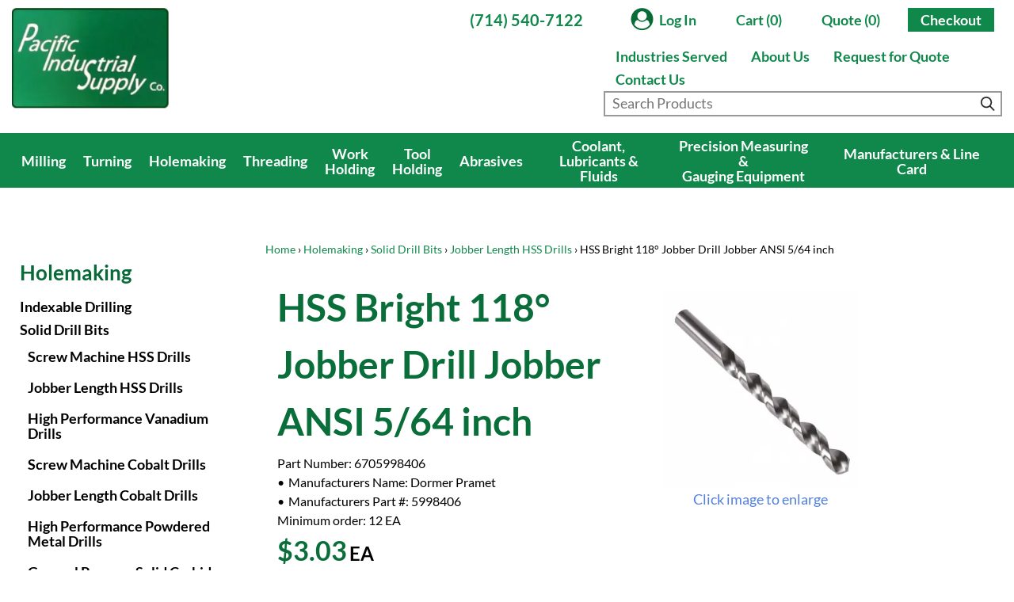

--- FILE ---
content_type: text/html; charset=UTF-8
request_url: https://www.pacificindustrialsupply.com/includes/ajax/ajax.menu.php
body_size: 2908
content:
<nav id="responsive_nav" class="menu">
	<div class="nav responsive-nav">
<ul id="responsive-nav" class="nav_0">
<li class="nav_0 not-selected depth_0 first no-children"><a class="nav_0 not-selected depth_0 first no-children" href="https://www.pacificindustrialsupply.com/" >Home</a>    </li>
<li class="nav_0 not-selected depth_0 has-children"><a class="nav_0 not-selected depth_0 has-children" href="account.php" >My Account</a>  <ul class="nav_1">
<li class="nav_1 not-selected depth_1 first no-children"><a class="nav_1 not-selected depth_1 first no-children" href="https://www.pacificindustrialsupply.com/account.php" >My Account</a>    </li>
<li class="nav_1 not-selected depth_1 no-children"><a class="nav_1 not-selected depth_1 no-children" href="https://www.pacificindustrialsupply.com/shopping_cart.php" >Cart (0)</a>    </li>
<li class="nav_1 not-selected depth_1 no-children"><a class="nav_1 not-selected depth_1 no-children" href="https://www.pacificindustrialsupply.com/rfq_cart.php" >Quote (0)</a>    </li>
<li class="nav_1 not-selected depth_1 no-children"><a class="nav_1 not-selected depth_1 no-children" href="https://www.pacificindustrialsupply.com/checkout_address.php" >Checkout</a>    </li>
  </ul>
    </li>
<li class="nav_0 not-selected depth_0 has-children"><a class="nav_0 not-selected depth_0 has-children" href="https://www.pacificindustrialsupply.com/milling" >Milling</a>  <ul class="nav_1">
<li class="nav_1 not-selected depth_1 first has-children"><a class="nav_1 not-selected depth_1 first has-children" href="https://www.pacificindustrialsupply.com/milling/indexable" >Indexable Milling</a>  <ul class="nav_2">
<li class="nav_2 not-selected depth_2 first no-children"><a class="nav_2 not-selected depth_2 first no-children" href="https://www.pacificindustrialsupply.com/milling/indexable/face-milling-tools" >Indexable Face Milling Tools</a>    </li>
<li class="nav_2 not-selected depth_2 no-children"><a class="nav_2 not-selected depth_2 no-children" href="https://www.pacificindustrialsupply.com/milling/indexable/shoulder-milling-tools" >Indexable Shoulder Milling Tools</a>    </li>
<li class="nav_2 not-selected depth_2 no-children"><a class="nav_2 not-selected depth_2 no-children" href="https://www.pacificindustrialsupply.com/milling/indexable/profile-milling-tools" >Indexable Profile Milling Tools</a>    </li>
<li class="nav_2 not-selected depth_2 no-children"><a class="nav_2 not-selected depth_2 no-children" href="https://www.pacificindustrialsupply.com/milling/indexable/chamfer-milling-tools" >Indexable Chamfer Milling Tools</a>    </li>
<li class="nav_2 not-selected depth_2 no-children"><a class="nav_2 not-selected depth_2 no-children" href="https://www.pacificindustrialsupply.com/milling/indexable/roughing-tools" >Indexable Roughing Tools</a>    </li>
<li class="nav_2 not-selected depth_2 no-children"><a class="nav_2 not-selected depth_2 no-children" href="https://www.pacificindustrialsupply.com/milling/indexable/inserts" >Indexable Milling Inserts</a>    </li>
<li class="nav_2 not-selected depth_2 no-children"><a class="nav_2 not-selected depth_2 no-children" href="https://www.pacificindustrialsupply.com/milling/indexable/accessories-and-spare-parts" >Indexable Milling Accessories and Spare Parts</a>    </li>
<li class="nav_2 not-selected depth_2 last no-children"><a class="nav_2 not-selected depth_2 last no-children" href="https://www.pacificindustrialsupply.com/milling/indexable/tip-insterts" >Milling Tip Inserts</a>    </li>
  </ul>
    </li>
<li class="nav_1 not-selected depth_1 has-children"><a class="nav_1 not-selected depth_1 has-children" href="https://www.pacificindustrialsupply.com/milling/solid" >Solid Milling</a>  <ul class="nav_2">
<li class="nav_2 not-selected depth_2 first no-children"><a class="nav_2 not-selected depth_2 first no-children" href="https://www.pacificindustrialsupply.com/milling/solid/high-performance-vanadium-end-mills" >High Performance Vanadium End Mills</a>    </li>
<li class="nav_2 not-selected depth_2 no-children"><a class="nav_2 not-selected depth_2 no-children" href="https://www.pacificindustrialsupply.com/milling/solid/cobalt-end-mills" >Cobalt End Mills</a>    </li>
<li class="nav_2 not-selected depth_2 no-children"><a class="nav_2 not-selected depth_2 no-children" href="https://www.pacificindustrialsupply.com/milling/solid/cobalt-roughing-end-mills" >Cobalt Roughing End Mills</a>    </li>
<li class="nav_2 not-selected depth_2 no-children"><a class="nav_2 not-selected depth_2 no-children" href="https://www.pacificindustrialsupply.com/milling/solid/ball-end-cobalt-end-mills" >Ball End Cobalt End Mills</a>    </li>
<li class="nav_2 not-selected depth_2 no-children"><a class="nav_2 not-selected depth_2 no-children" href="https://www.pacificindustrialsupply.com/milling/solid/tapered-cobalt-end-mills" >Tapered Cobalt End Mills</a>    </li>
<li class="nav_2 not-selected depth_2 no-children"><a class="nav_2 not-selected depth_2 no-children" href="https://www.pacificindustrialsupply.com/milling/solid/high-performance-powdered-metal-end-mills" >High Performance Powdered Metal End Mills</a>    </li>
<li class="nav_2 not-selected depth_2 no-children"><a class="nav_2 not-selected depth_2 no-children" href="https://www.pacificindustrialsupply.com/milling/solid/high-performance-ball-end-powdered-metal-end-mills" >High Performance Ball End Powdered Metal End Mills</a>    </li>
<li class="nav_2 not-selected depth_2 no-children"><a class="nav_2 not-selected depth_2 no-children" href="https://www.pacificindustrialsupply.com/milling/solid/general-purpose-solid-carbide-end-mills" >General Purpose Solid Carbide End Mills</a>    </li>
<li class="nav_2 not-selected depth_2 no-children"><a class="nav_2 not-selected depth_2 no-children" href="https://www.pacificindustrialsupply.com/milling/solid/general-purpose-solid-carbide-roughing-end-mills" >General Purpose Solid Carbide Roughing End Mills</a>    </li>
<li class="nav_2 not-selected depth_2 no-children"><a class="nav_2 not-selected depth_2 no-children" href="https://www.pacificindustrialsupply.com/milling/solid/general-purpose-corner-radius-solid-carbide-end-mills" >General Purpose Corner Radius Solid Carbide End Mills</a>    </li>
<li class="nav_2 not-selected depth_2 no-children"><a class="nav_2 not-selected depth_2 no-children" href="https://www.pacificindustrialsupply.com/milling/solid/general-purpose-ball-end-solid-carbide-end-mills" >General Purpose Ball End Solid Carbide End Mills</a>    </li>
<li class="nav_2 not-selected depth_2 no-children"><a class="nav_2 not-selected depth_2 no-children" href="https://www.pacificindustrialsupply.com/milling/solid/high-performance-solid-carbide-end-mills" >High Performance Solid Carbide End Mills</a>    </li>
<li class="nav_2 not-selected depth_2 no-children"><a class="nav_2 not-selected depth_2 no-children" href="https://www.pacificindustrialsupply.com/milling/solid/high-performance-corner-radius-solid-carbide-end-mills" >High Performance Corner Radius Solid Carbide End Mills</a>    </li>
<li class="nav_2 not-selected depth_2 no-children"><a class="nav_2 not-selected depth_2 no-children" href="https://www.pacificindustrialsupply.com/milling/solid/high-performance-ball-end-solid-carbide-end-mills" >High Performance Ball End Solid Carbide End Mills</a>    </li>
<li class="nav_2 not-selected depth_2 no-children"><a class="nav_2 not-selected depth_2 no-children" href="https://www.pacificindustrialsupply.com/milling/solid/high-performance-corner-chamfer-solid-carbide-end-mills" >High Performance Corner Chamfer Solid Carbide End Mills</a>    </li>
<li class="nav_2 not-selected depth_2 no-children"><a class="nav_2 not-selected depth_2 no-children" href="https://www.pacificindustrialsupply.com/milling/solid/high-performance-solid-carbide-roughing-end-mills" >High Performance Solid Carbide Roughing End Mills</a>    </li>
<li class="nav_2 not-selected depth_2 no-children"><a class="nav_2 not-selected depth_2 no-children" href="https://www.pacificindustrialsupply.com/milling/solid/high-performance-cbn-end-mills" >High Performance CBN End Mills</a>    </li>
<li class="nav_2 not-selected depth_2 no-children"><a class="nav_2 not-selected depth_2 no-children" href="https://www.pacificindustrialsupply.com/milling/solid/corner-rounding-end-mills" >Corner Rounding End Mills</a>    </li>
<li class="nav_2 not-selected depth_2 has-children"><a class="nav_2 not-selected depth_2 has-children" href="https://www.pacificindustrialsupply.com/milling/solid/miniature-end-mills" >Miniature End Mills</a>  <ul class="nav_3">
<li class="nav_3 not-selected depth_3 first no-children"><a class="nav_3 not-selected depth_3 first no-children" href="https://www.pacificindustrialsupply.com/milling/solid/miniature-end-mills/ball" >Miniature Ball End Mills</a>    </li>
<li class="nav_3 not-selected depth_3 no-children"><a class="nav_3 not-selected depth_3 no-children" href="https://www.pacificindustrialsupply.com/milling/solid/miniature-end-mills/corner-radius" >Miniature Corner Radius End Mills</a>    </li>
<li class="nav_3 not-selected depth_3 no-children"><a class="nav_3 not-selected depth_3 no-children" href="https://www.pacificindustrialsupply.com/milling/solid/miniature-end-mills/square" >Miniature Square End Mills</a>    </li>
<li class="nav_3 not-selected depth_3 last no-children"><a class="nav_3 not-selected depth_3 last no-children" href="https://www.pacificindustrialsupply.com/milling/solid/miniature-end-mills/tapered" >Miniature Tapered End Mills</a>    </li>
  </ul>
    </li>
<li class="nav_2 not-selected depth_2 no-children"><a class="nav_2 not-selected depth_2 no-children" href="https://www.pacificindustrialsupply.com/milling/solid/routers" >Routers</a>    </li>
<li class="nav_2 not-selected depth_2 last no-children"><a class="nav_2 not-selected depth_2 last no-children" href="https://www.pacificindustrialsupply.com/milling/solid/composite-routers" >Composite Routers</a>    </li>
  </ul>
    </li>
<li class="nav_1 not-selected depth_1 last has-children"><a class="nav_1 not-selected depth_1 last has-children" href="https://www.pacificindustrialsupply.com/milling/specialty-profiles" >Specialty Profiles</a>  <ul class="nav_2">
<li class="nav_2 not-selected depth_2 first no-children"><a class="nav_2 not-selected depth_2 first no-children" href="https://www.pacificindustrialsupply.com/milling/specialty-profiles/double-angle-shank-cutters" >Double Angle Shank Cutters</a>    </li>
<li class="nav_2 not-selected depth_2 no-children"><a class="nav_2 not-selected depth_2 no-children" href="https://www.pacificindustrialsupply.com/milling/specialty-profiles/dovetail-cutters" >Dovetail Cutters</a>    </li>
<li class="nav_2 not-selected depth_2 no-children"><a class="nav_2 not-selected depth_2 no-children" href="https://www.pacificindustrialsupply.com/milling/specialty-profiles/drill-mills" >Drill Mills</a>    </li>
<li class="nav_2 not-selected depth_2 no-children"><a class="nav_2 not-selected depth_2 no-children" href="https://www.pacificindustrialsupply.com/milling/specialty-profiles/engraving-cutters" >Engraving Cutters</a>    </li>
<li class="nav_2 not-selected depth_2 has-children"><a class="nav_2 not-selected depth_2 has-children" href="https://www.pacificindustrialsupply.com/milling/specialty-profiles/solid-carbide-keyseat-cutters" >Solid Carbide Keyseat Cutters</a>  <ul class="nav_3">
<li class="nav_3 not-selected depth_3 first no-children"><a class="nav_3 not-selected depth_3 first no-children" href="https://www.pacificindustrialsupply.com/milling/specialty-profiles/solid-carbide-keyseat-cutters/corner-radius" >Corner Radius Solid Carbide Keyseat Cutters</a>    </li>
<li class="nav_3 not-selected depth_3 no-children"><a class="nav_3 not-selected depth_3 no-children" href="https://www.pacificindustrialsupply.com/milling/specialty-profiles/solid-carbide-keyseat-cutters/corner-radius-staggered-tooth" >Corner Radius Staggered Tooth Solid Carbide Keyseat Cutters</a>    </li>
<li class="nav_3 not-selected depth_3 no-children"><a class="nav_3 not-selected depth_3 no-children" href="https://www.pacificindustrialsupply.com/milling/specialty-profiles/solid-carbide-keyseat-cutters/full-radius" >Full Radius Solid Carbide Keyseat Cutters</a>    </li>
<li class="nav_3 not-selected depth_3 no-children"><a class="nav_3 not-selected depth_3 no-children" href="https://www.pacificindustrialsupply.com/milling/specialty-profiles/solid-carbide-keyseat-cutters/large-diameter-corner-radius" >Large Diameter Corner Radius Solid Carbide Keyseat Cutters</a>    </li>
<li class="nav_3 not-selected depth_3 no-children"><a class="nav_3 not-selected depth_3 no-children" href="https://www.pacificindustrialsupply.com/milling/specialty-profiles/solid-carbide-keyseat-cutters/large-diameter-full-radius" >Large Diameter Full Radius Solid Carbide Keyseat Cutters</a>    </li>
<li class="nav_3 not-selected depth_3 no-children"><a class="nav_3 not-selected depth_3 no-children" href="https://www.pacificindustrialsupply.com/milling/specialty-profiles/solid-carbide-keyseat-cutters/large-diameter-square" >Large Diameter Square Solid Carbide Keyseat Cutters</a>    </li>
<li class="nav_3 not-selected depth_3 no-children"><a class="nav_3 not-selected depth_3 no-children" href="https://www.pacificindustrialsupply.com/milling/specialty-profiles/solid-carbide-keyseat-cutters/retaining-ring" >Retaining Ring Solid Carbide Keyseat Cutters</a>    </li>
<li class="nav_3 not-selected depth_3 no-children"><a class="nav_3 not-selected depth_3 no-children" href="https://www.pacificindustrialsupply.com/milling/specialty-profiles/solid-carbide-keyseat-cutters/square-for-hardened-steels" >Square Solid Carbide Keyseat Cutters for Hardened Steels</a>    </li>
<li class="nav_3 not-selected depth_3 no-children"><a class="nav_3 not-selected depth_3 no-children" href="https://www.pacificindustrialsupply.com/milling/specialty-profiles/solid-carbide-keyseat-cutters/square-for-non-ferrous-materials" >Square Solid Carbide Keyseat Cutters for Non-Ferrous Materials</a>    </li>
<li class="nav_3 not-selected depth_3 no-children"><a class="nav_3 not-selected depth_3 no-children" href="https://www.pacificindustrialsupply.com/milling/specialty-profiles/solid-carbide-keyseat-cutters/square" >Square Solid Carbide Keyseat Cutters</a>    </li>
<li class="nav_3 not-selected depth_3 last no-children"><a class="nav_3 not-selected depth_3 last no-children" href="https://www.pacificindustrialsupply.com/milling/specialty-profiles/solid-carbide-keyseat-cutters/square-staggered-tooth" >Square Staggered Tooth Solid Carbide Keyseat Cutters</a>    </li>
  </ul>
    </li>
<li class="nav_2 not-selected depth_2 no-children"><a class="nav_2 not-selected depth_2 no-children" href="https://www.pacificindustrialsupply.com/milling/specialty-profiles/picatinny-form-cutters" >Picatinny Form Cutters</a>    </li>
<li class="nav_2 not-selected depth_2 no-children"><a class="nav_2 not-selected depth_2 no-children" href="https://www.pacificindustrialsupply.com/milling/specialty-profiles/runner-cutters" >Runner Cutters</a>    </li>
<li class="nav_2 not-selected depth_2 last no-children"><a class="nav_2 not-selected depth_2 last no-children" href="https://www.pacificindustrialsupply.com/milling/specialty-profiles/undercutting-end-mills" >Undercutting End Mills</a>    </li>
  </ul>
    </li>
  </ul>
    </li>
<li class="nav_0 not-selected depth_0 has-children"><a class="nav_0 not-selected depth_0 has-children" href="https://www.pacificindustrialsupply.com/turning" >Turning</a>  <ul class="nav_1">
<li class="nav_1 not-selected depth_1 first has-children"><a class="nav_1 not-selected depth_1 first has-children" href="https://www.pacificindustrialsupply.com/turning/indexable" >Indexable Turning</a>  <ul class="nav_2">
<li class="nav_2 not-selected depth_2 first no-children"><a class="nav_2 not-selected depth_2 first no-children" href="https://www.pacificindustrialsupply.com/turning/indexable/boring-bars" >Indexable Boring Bars</a>    </li>
<li class="nav_2 not-selected depth_2 no-children"><a class="nav_2 not-selected depth_2 no-children" href="https://www.pacificindustrialsupply.com/turning/indexable/part-grooving-tools" >Indexable Parting & Grooving Tools</a>    </li>
<li class="nav_2 not-selected depth_2 no-children"><a class="nav_2 not-selected depth_2 no-children" href="https://www.pacificindustrialsupply.com/turning/indexable/profiling-tools" >Indexable Profiling Tools</a>    </li>
<li class="nav_2 not-selected depth_2 no-children"><a class="nav_2 not-selected depth_2 no-children" href="https://www.pacificindustrialsupply.com/turning/indexable/inserts" >Indexable Turning Inserts</a>    </li>
<li class="nav_2 not-selected depth_2 no-children"><a class="nav_2 not-selected depth_2 no-children" href="https://www.pacificindustrialsupply.com/turning/indexable/boring-tools" >Indexable Boring Tools</a>    </li>
<li class="nav_2 not-selected depth_2 no-children"><a class="nav_2 not-selected depth_2 no-children" href="https://www.pacificindustrialsupply.com/indexable-parting-grooving-inserts" >Indexable Parting & Grooving Inserts</a>    </li>
<li class="nav_2 not-selected depth_2 no-children"><a class="nav_2 not-selected depth_2 no-children" href="https://www.pacificindustrialsupply.com/indexable-thread-turning-tools" >Indexable Thread Turning Tools</a>    </li>
<li class="nav_2 not-selected depth_2 last no-children"><a class="nav_2 not-selected depth_2 last no-children" href="https://www.pacificindustrialsupply.com/indexable-thread-turning-and-profiling-inserts" >Indexable Thread Turning and Profiling Inserts</a>    </li>
  </ul>
    </li>
<li class="nav_1 not-selected depth_1 last has-children"><a class="nav_1 not-selected depth_1 last has-children" href="https://www.pacificindustrialsupply.com/turning/solid" >Solid Turning</a>  <ul class="nav_2">
<li class="nav_2 not-selected depth_2 first no-children"><a class="nav_2 not-selected depth_2 first no-children" href="https://www.pacificindustrialsupply.com/turning/solid/carbide-boring-bars" >Solid Carbide Boring Bars</a>    </li>
  </ul>
    </li>
  </ul>
    </li>
<li class="nav_0 not-selected depth_0 has-children"><a class="nav_0 not-selected depth_0 has-children" href="https://www.pacificindustrialsupply.com/holemaking" >Holemaking</a>  <ul class="nav_1">
<li class="nav_1 not-selected depth_1 first has-children"><a class="nav_1 not-selected depth_1 first has-children" href="https://www.pacificindustrialsupply.com/holemaking/drilling" >Indexable Drilling</a>  <ul class="nav_2">
<li class="nav_2 not-selected depth_2 first no-children"><a class="nav_2 not-selected depth_2 first no-children" href="https://www.pacificindustrialsupply.com/holemaking/drilling/drill-bodies" >Indexable Drill Bodies</a>    </li>
<li class="nav_2 not-selected depth_2 no-children"><a class="nav_2 not-selected depth_2 no-children" href="https://www.pacificindustrialsupply.com/holemaking/drilling/drill-inserts" >Indexable Drill Inserts</a>    </li>
<li class="nav_2 not-selected depth_2 no-children"><a class="nav_2 not-selected depth_2 no-children" href="https://www.pacificindustrialsupply.com/holemaking/drilling/exchangeable-heads" >Exchangeable Heads</a>    </li>
<li class="nav_2 not-selected depth_2 last no-children"><a class="nav_2 not-selected depth_2 last no-children" href="https://www.pacificindustrialsupply.com/holemaking/drilling/accessories-and-spare-parts" >Indexable Drilling Accessories and Spare Parts</a>    </li>
  </ul>
    </li>
<li class="nav_1 not-selected depth_1 has-children"><a class="nav_1 not-selected depth_1 has-children" href="https://www.pacificindustrialsupply.com/holemaking/solid-drill-bits" >Solid Drill Bits</a>  <ul class="nav_2">
<li class="nav_2 not-selected depth_2 first no-children"><a class="nav_2 not-selected depth_2 first no-children" href="https://www.pacificindustrialsupply.com/holemaking/solid-drill-bits/screw-machine-hss-drills" >Screw Machine HSS Drills</a>    </li>
<li class="nav_2 not-selected depth_2 no-children"><a class="nav_2 not-selected depth_2 no-children" href="https://www.pacificindustrialsupply.com/holemaking/solid-drill-bits/jobber-length-hss-drills" >Jobber Length HSS Drills</a>    </li>
<li class="nav_2 not-selected depth_2 no-children"><a class="nav_2 not-selected depth_2 no-children" href="https://www.pacificindustrialsupply.com/holemaking/solid-drill-bits/high-performance-vanadium-drills" >High Performance Vanadium Drills</a>    </li>
<li class="nav_2 not-selected depth_2 no-children"><a class="nav_2 not-selected depth_2 no-children" href="https://www.pacificindustrialsupply.com/holemaking/solid-drill-bits/screw-machine-cobalt-drills" >Screw Machine Cobalt Drills</a>    </li>
<li class="nav_2 not-selected depth_2 no-children"><a class="nav_2 not-selected depth_2 no-children" href="https://www.pacificindustrialsupply.com/holemaking/solid-drill-bits/jobber-length-cobalt-drills" >Jobber Length Cobalt Drills</a>    </li>
<li class="nav_2 not-selected depth_2 no-children"><a class="nav_2 not-selected depth_2 no-children" href="https://www.pacificindustrialsupply.com/holemaking/solid-drill-bits/high-performance-powdered-metal-drills" >High Performance Powdered Metal Drills</a>    </li>
<li class="nav_2 not-selected depth_2 no-children"><a class="nav_2 not-selected depth_2 no-children" href="https://www.pacificindustrialsupply.com/holemaking/solid-drill-bits/general-purpose-solid-carbide-drills" >General Purpose Solid Carbide Drills</a>    </li>
<li class="nav_2 not-selected depth_2 no-children"><a class="nav_2 not-selected depth_2 no-children" href="https://www.pacificindustrialsupply.com/holemaking/solid-drill-bits/high-performance-solid-carbide-drills" >High Performance Solid Carbide Drills</a>    </li>
<li class="nav_2 not-selected depth_2 no-children"><a class="nav_2 not-selected depth_2 no-children" href="https://www.pacificindustrialsupply.com/holemaking/solid-drill-bits/carbide-tippered-jobber-length-drills" >Carbide Tippered Jobber Length Drills</a>    </li>
<li class="nav_2 not-selected depth_2 no-children"><a class="nav_2 not-selected depth_2 no-children" href="https://www.pacificindustrialsupply.com/holemaking/solid-drill-bits/core-drills" >Core Drills</a>    </li>
<li class="nav_2 not-selected depth_2 no-children"><a class="nav_2 not-selected depth_2 no-children" href="https://www.pacificindustrialsupply.com/holemaking/solid-drill-bits/extra-length-taper-length-and-aircraft-extension-drills" >Extra Length, Taper Length, and Aircraft Extension Drills</a>    </li>
<li class="nav_2 not-selected depth_2 no-children"><a class="nav_2 not-selected depth_2 no-children" href="https://www.pacificindustrialsupply.com/holemaking/solid-drill-bits/reduced-shank-drills" >Reduced Shank Drills</a>    </li>
<li class="nav_2 not-selected depth_2 no-children"><a class="nav_2 not-selected depth_2 no-children" href="https://www.pacificindustrialsupply.com/holemaking/solid-drill-bits/taper-shank-drills" >Taper Shank Drills</a>    </li>
<li class="nav_2 not-selected depth_2 last no-children"><a class="nav_2 not-selected depth_2 last no-children" href="https://www.pacificindustrialsupply.com/holemaking/solid-drill-bits/miniature-drills" >Miniature Drills</a>    </li>
  </ul>
    </li>
<li class="nav_1 not-selected depth_1 has-children"><a class="nav_1 not-selected depth_1 has-children" href="https://www.pacificindustrialsupply.com/holemaking/reamers" >Reamers</a>  <ul class="nav_2">
<li class="nav_2 not-selected depth_2 first no-children"><a class="nav_2 not-selected depth_2 first no-children" href="https://www.pacificindustrialsupply.com/holemaking/reamers/cobalt" >Cobalt Reamers</a>    </li>
<li class="nav_2 not-selected depth_2 last no-children"><a class="nav_2 not-selected depth_2 last no-children" href="https://www.pacificindustrialsupply.com/holemaking/reamers/solid-carbide" >Solid Carbide Reamers</a>    </li>
  </ul>
    </li>
<li class="nav_1 not-selected depth_1 has-children"><a class="nav_1 not-selected depth_1 has-children" href="https://www.pacificindustrialsupply.com/holemaking/spot-drills" >Spot Drills</a>  <ul class="nav_2">
<li class="nav_2 not-selected depth_2 first no-children"><a class="nav_2 not-selected depth_2 first no-children" href="https://www.pacificindustrialsupply.com/holemaking/spot-drills/hss" >HSS Spot Drills</a>    </li>
<li class="nav_2 not-selected depth_2 last no-children"><a class="nav_2 not-selected depth_2 last no-children" href="https://www.pacificindustrialsupply.com/holemaking/spot-drills/solid-carbide" >Solid Carbide Spot Drills</a>    </li>
  </ul>
    </li>
<li class="nav_1 not-selected depth_1 has-children"><a class="nav_1 not-selected depth_1 has-children" href="https://www.pacificindustrialsupply.com/holemaking/combined-drill-and-countersinks-center-drills" >Combined Drill and Countersinks, Center Drills</a>  <ul class="nav_2">
<li class="nav_2 not-selected depth_2 first no-children"><a class="nav_2 not-selected depth_2 first no-children" href="https://www.pacificindustrialsupply.com/holemaking/combined-drill-and-countersinks-center-drills/hss" >HSS Center Drills</a>    </li>
<li class="nav_2 not-selected depth_2 last no-children"><a class="nav_2 not-selected depth_2 last no-children" href="https://www.pacificindustrialsupply.com/holemaking/combined-drill-and-countersinks-center-drills/solid-carbide" >Solid Carbide Center Drills</a>    </li>
  </ul>
    </li>
<li class="nav_1 not-selected depth_1 last no-children"><a class="nav_1 not-selected depth_1 last no-children" href="https://www.pacificindustrialsupply.com/holemaking/counterbores" >Counterbores</a>    </li>
  </ul>
    </li>
<li class="nav_0 not-selected depth_0 has-children"><a class="nav_0 not-selected depth_0 has-children" href="https://www.pacificindustrialsupply.com/threading" >Threading</a>  <ul class="nav_1">
<li class="nav_1 not-selected depth_1 first has-children"><a class="nav_1 not-selected depth_1 first has-children" href="https://www.pacificindustrialsupply.com/threading/taps" >Taps</a>  <ul class="nav_2">
<li class="nav_2 not-selected depth_2 first no-children"><a class="nav_2 not-selected depth_2 first no-children" href="https://www.pacificindustrialsupply.com/threading/taps/spiral-point" >Spiral Point Taps</a>    </li>
<li class="nav_2 not-selected depth_2 no-children"><a class="nav_2 not-selected depth_2 no-children" href="https://www.pacificindustrialsupply.com/threading/taps/spiral-flute" >Spiral Flute Taps</a>    </li>
<li class="nav_2 not-selected depth_2 no-children"><a class="nav_2 not-selected depth_2 no-children" href="https://www.pacificindustrialsupply.com/threading/taps/straight-flute" >Straight Flute Taps</a>    </li>
<li class="nav_2 not-selected depth_2 no-children"><a class="nav_2 not-selected depth_2 no-children" href="https://www.pacificindustrialsupply.com/threading/taps/screw-thread-insert" >Screw Thread Insert Taps</a>    </li>
<li class="nav_2 not-selected depth_2 no-children"><a class="nav_2 not-selected depth_2 no-children" href="https://www.pacificindustrialsupply.com/threading/taps/pipe" >Pipe Taps</a>    </li>
<li class="nav_2 not-selected depth_2 last no-children"><a class="nav_2 not-selected depth_2 last no-children" href="https://www.pacificindustrialsupply.com/threading/taps/forming" >Forming Taps</a>    </li>
  </ul>
    </li>
<li class="nav_1 not-selected depth_1 last has-children"><a class="nav_1 not-selected depth_1 last has-children" href="https://www.pacificindustrialsupply.com/threading/solid" >Solid Threading</a>  <ul class="nav_2">
<li class="nav_2 not-selected depth_2 first no-children"><a class="nav_2 not-selected depth_2 first no-children" href="https://www.pacificindustrialsupply.com/threading/solid/carbide-thread-milling-cutters" >Solid Carbide Thread Milling Cutters</a>    </li>
  </ul>
    </li>
  </ul>
    </li>
<li class="nav_0 not-selected depth_0 no-children"><a class="nav_0 not-selected depth_0 no-children" href="https://www.pacificindustrialsupply.com/work-holding" >Work<br/> Holding</a>    </li>
<li class="nav_0 not-selected depth_0 has-children"><a class="nav_0 not-selected depth_0 has-children" href="https://www.pacificindustrialsupply.com/tool-holding" >Tool<br/> Holding</a>  <ul class="nav_1">
<li class="nav_1 not-selected depth_1 first has-children"><a class="nav_1 not-selected depth_1 first has-children" href="https://www.pacificindustrialsupply.com/tool-holding/end-mill-holders" >End Mill Holders</a>  <ul class="nav_2">
<li class="nav_2 not-selected depth_2 first no-children"><a class="nav_2 not-selected depth_2 first no-children" href="https://www.pacificindustrialsupply.com/tool-holding/end-mill-holders/cat40" >CAT40 End Mill Holders</a>    </li>
<li class="nav_2 not-selected depth_2 no-children"><a class="nav_2 not-selected depth_2 no-children" href="https://www.pacificindustrialsupply.com/tool-holding/end-mill-holders/cat50" >CAT50 End Mill Holders</a>    </li>
<li class="nav_2 not-selected depth_2 no-children"><a class="nav_2 not-selected depth_2 no-children" href="https://www.pacificindustrialsupply.com/tool-holding/end-mill-holders/bt30" >BT30 End Mill Holders</a>    </li>
<li class="nav_2 not-selected depth_2 no-children"><a class="nav_2 not-selected depth_2 no-children" href="https://www.pacificindustrialsupply.com/tool-holding/end-mill-holders/bt40" >BT40 End Mill Holders</a>    </li>
<li class="nav_2 not-selected depth_2 no-children"><a class="nav_2 not-selected depth_2 no-children" href="https://www.pacificindustrialsupply.com/tool-holding/end-mill-holders/bt50" >BT50 End Mill Holders</a>    </li>
<li class="nav_2 not-selected depth_2 no-children"><a class="nav_2 not-selected depth_2 no-children" href="https://www.pacificindustrialsupply.com/tool-holding/end-mill-holders/hsk" >HSK End Mill Holders</a>    </li>
<li class="nav_2 not-selected depth_2 last no-children"><a class="nav_2 not-selected depth_2 last no-children" href="https://www.pacificindustrialsupply.com/tool-holding/end-mill-holders/capto" >Capto End Mill Holders</a>    </li>
  </ul>
    </li>
<li class="nav_1 not-selected depth_1 has-children"><a class="nav_1 not-selected depth_1 has-children" href="https://www.pacificindustrialsupply.com/tool-holding/face-mill-arbors" >Face Mill Arbors</a>  <ul class="nav_2">
<li class="nav_2 not-selected depth_2 first no-children"><a class="nav_2 not-selected depth_2 first no-children" href="https://www.pacificindustrialsupply.com/tool-holding/face-mill-arbors/cat40" >CAT40 Face Mill Arbors</a>    </li>
<li class="nav_2 not-selected depth_2 no-children"><a class="nav_2 not-selected depth_2 no-children" href="https://www.pacificindustrialsupply.com/tool-holding/face-mill-arbors/cat50" >CAT50 Face Mill Arbors</a>    </li>
<li class="nav_2 not-selected depth_2 no-children"><a class="nav_2 not-selected depth_2 no-children" href="https://www.pacificindustrialsupply.com/tool-holding/face-mill-arbors/bt30" >BT30 Face Mill Arbors</a>    </li>
<li class="nav_2 not-selected depth_2 no-children"><a class="nav_2 not-selected depth_2 no-children" href="https://www.pacificindustrialsupply.com/tool-holding/face-mill-arbors/bt40" >BT40 Face Mill Arbors</a>    </li>
<li class="nav_2 not-selected depth_2 no-children"><a class="nav_2 not-selected depth_2 no-children" href="https://www.pacificindustrialsupply.com/tool-holding/face-mill-arbors/bt50" >BT50 Face Mill Arbors</a>    </li>
<li class="nav_2 not-selected depth_2 no-children"><a class="nav_2 not-selected depth_2 no-children" href="https://www.pacificindustrialsupply.com/tool-holding/face-mill-arbors/hsk" >HSK Face Mill Arbors</a>    </li>
<li class="nav_2 not-selected depth_2 last no-children"><a class="nav_2 not-selected depth_2 last no-children" href="https://www.pacificindustrialsupply.com/tool-holding/face-mill-arbors/r8" >R8 Face Mill Arbors</a>    </li>
  </ul>
    </li>
<li class="nav_1 not-selected depth_1 has-children"><a class="nav_1 not-selected depth_1 has-children" href="https://www.pacificindustrialsupply.com/tool-holding/collet-chucks" >Collet Chucks</a>  <ul class="nav_2">
<li class="nav_2 not-selected depth_2 first no-children"><a class="nav_2 not-selected depth_2 first no-children" href="https://www.pacificindustrialsupply.com/tool-holding/collet-chucks/cat40" >CAT40 Collet Chucks</a>    </li>
<li class="nav_2 not-selected depth_2 no-children"><a class="nav_2 not-selected depth_2 no-children" href="https://www.pacificindustrialsupply.com/tool-holding/collet-chucks/cat50" >CAT50 Collet Chucks</a>    </li>
<li class="nav_2 not-selected depth_2 no-children"><a class="nav_2 not-selected depth_2 no-children" href="https://www.pacificindustrialsupply.com/tool-holding/collet-chucks/bt30" >BT30 Collet Chucks</a>    </li>
<li class="nav_2 not-selected depth_2 no-children"><a class="nav_2 not-selected depth_2 no-children" href="https://www.pacificindustrialsupply.com/tool-holding/collet-chucks/bt35" >BT35 Collet Chucks</a>    </li>
<li class="nav_2 not-selected depth_2 no-children"><a class="nav_2 not-selected depth_2 no-children" href="https://www.pacificindustrialsupply.com/tool-holding/collet-chucks/bt40" >BT40 Collet Chucks</a>    </li>
<li class="nav_2 not-selected depth_2 no-children"><a class="nav_2 not-selected depth_2 no-children" href="https://www.pacificindustrialsupply.com/tool-holding/collet-chucks/bt50" >BT50 Collet Chucks</a>    </li>
<li class="nav_2 not-selected depth_2 no-children"><a class="nav_2 not-selected depth_2 no-children" href="https://www.pacificindustrialsupply.com/tool-holding/collet-chucks/hsk" >HSK Collet Chucks</a>    </li>
<li class="nav_2 not-selected depth_2 no-children"><a class="nav_2 not-selected depth_2 no-children" href="https://www.pacificindustrialsupply.com/tool-holding/collet-chucks/capto" >Capto Collet Chucks</a>    </li>
<li class="nav_2 not-selected depth_2 no-children"><a class="nav_2 not-selected depth_2 no-children" href="https://www.pacificindustrialsupply.com/tool-holding/collet-chucks/iso" >ISO Collet Chucks</a>    </li>
<li class="nav_2 not-selected depth_2 no-children"><a class="nav_2 not-selected depth_2 no-children" href="https://www.pacificindustrialsupply.com/tool-holding/collet-chucks/sk" >SK Collet Chucks</a>    </li>
<li class="nav_2 not-selected depth_2 last no-children"><a class="nav_2 not-selected depth_2 last no-children" href="https://www.pacificindustrialsupply.com/tool-holding/collet-chucks/straight-shank" >Straight Shank Collet Chucks</a>    </li>
  </ul>
    </li>
<li class="nav_1 not-selected depth_1 has-children"><a class="nav_1 not-selected depth_1 has-children" href="https://www.pacificindustrialsupply.com/tool-holding/collets-nuts-and-reduction-sleeves" >Collets, Nuts and Reduction Sleeves</a>  <ul class="nav_2">
<li class="nav_2 not-selected depth_2 first no-children"><a class="nav_2 not-selected depth_2 first no-children" href="https://www.pacificindustrialsupply.com/tool-holding/collets-nuts-and-reduction-sleeves/er-collets" >ER Collets</a>    </li>
<li class="nav_2 not-selected depth_2 no-children"><a class="nav_2 not-selected depth_2 no-children" href="https://www.pacificindustrialsupply.com/tool-holding/collets-nuts-and-reduction-sleeves/tg-collets" >TG Collets</a>    </li>
<li class="nav_2 not-selected depth_2 no-children"><a class="nav_2 not-selected depth_2 no-children" href="https://www.pacificindustrialsupply.com/tool-holding/collets-nuts-and-reduction-sleeves/da-collets" >DA Collets</a>    </li>
<li class="nav_2 not-selected depth_2 no-children"><a class="nav_2 not-selected depth_2 no-children" href="https://www.pacificindustrialsupply.com/tool-holding/collets-nuts-and-reduction-sleeves/tap-collets" >Tap Collets</a>    </li>
<li class="nav_2 not-selected depth_2 no-children"><a class="nav_2 not-selected depth_2 no-children" href="https://www.pacificindustrialsupply.com/tool-holding/collets-nuts-and-reduction-sleeves/collets-nuts" >Collets Nuts</a>    </li>
<li class="nav_2 not-selected depth_2 no-children"><a class="nav_2 not-selected depth_2 no-children" href="https://www.pacificindustrialsupply.com/tool-holding/collets-nuts-and-reduction-sleeves/dna-collets" >DNA Collets</a>    </li>
<li class="nav_2 not-selected depth_2 no-children"><a class="nav_2 not-selected depth_2 no-children" href="https://www.pacificindustrialsupply.com/tool-holding/collets-nuts-and-reduction-sleeves/misc.-collets" >Misc. Collets</a>    </li>
<li class="nav_2 not-selected depth_2 last no-children"><a class="nav_2 not-selected depth_2 last no-children" href="https://www.pacificindustrialsupply.com/tool-holding/collets-nuts-and-reduction-sleeves/reduction-sleeves" >Reduction Sleeves</a>    </li>
  </ul>
    </li>
<li class="nav_1 not-selected depth_1 no-children"><a class="nav_1 not-selected depth_1 no-children" href="https://www.pacificindustrialsupply.com/tool-holding/accessories" >Accessories</a>    </li>
<li class="nav_1 not-selected depth_1 has-children"><a class="nav_1 not-selected depth_1 has-children" href="https://www.pacificindustrialsupply.com/tool-holding/id-threaded" >ID Threaded Tool Holders</a>  <ul class="nav_2">
<li class="nav_2 not-selected depth_2 first no-children"><a class="nav_2 not-selected depth_2 first no-children" href="https://www.pacificindustrialsupply.com/tool-holding/id-threaded/bt-id" >BT ID Threaded Tool Holders</a>    </li>
<li class="nav_2 not-selected depth_2 no-children"><a class="nav_2 not-selected depth_2 no-children" href="https://www.pacificindustrialsupply.com/tool-holding/id-threaded/hsk-id" >HSK ID Threaded Tool Holders</a>    </li>
<li class="nav_2 not-selected depth_2 no-children"><a class="nav_2 not-selected depth_2 no-children" href="https://www.pacificindustrialsupply.com/tool-holding/id-threaded/pxmc-id" >PXMC ID Threaded Tool Holders</a>    </li>
<li class="nav_2 not-selected depth_2 last no-children"><a class="nav_2 not-selected depth_2 last no-children" href="https://www.pacificindustrialsupply.com/tool-holding/id-threaded/straight-shank-id" >Straight Shank ID Threaded Tool Holders</a>    </li>
  </ul>
    </li>
<li class="nav_1 not-selected depth_1 last has-children"><a class="nav_1 not-selected depth_1 last has-children" href="https://www.pacificindustrialsupply.com/tool-holding/shrink-fit" >Shrink-Fit Tool Holders</a>  <ul class="nav_2">
<li class="nav_2 not-selected depth_2 first no-children"><a class="nav_2 not-selected depth_2 first no-children" href="https://www.pacificindustrialsupply.com/tool-holding/shrink-fit/bt" >BT Shrink-Fit Tool Holders</a>    </li>
<li class="nav_2 not-selected depth_2 no-children"><a class="nav_2 not-selected depth_2 no-children" href="https://www.pacificindustrialsupply.com/tool-holding/shrink-fit/cat" >CAT Shrink-Fit Tool Holders</a>    </li>
<li class="nav_2 not-selected depth_2 no-children"><a class="nav_2 not-selected depth_2 no-children" href="https://www.pacificindustrialsupply.com/tool-holding/shrink-fit/capto" >Capto Shrink-Fit Tool Holders</a>    </li>
<li class="nav_2 not-selected depth_2 no-children"><a class="nav_2 not-selected depth_2 no-children" href="https://www.pacificindustrialsupply.com/tool-holding/shrink-fit/hsk" >HSK Shrink-Fit Tool Holders</a>    </li>
<li class="nav_2 not-selected depth_2 no-children"><a class="nav_2 not-selected depth_2 no-children" href="https://www.pacificindustrialsupply.com/tool-holding/shrink-fit/iso" >ISO Shrink-Fit Tool Holders</a>    </li>
<li class="nav_2 not-selected depth_2 last no-children"><a class="nav_2 not-selected depth_2 last no-children" href="https://www.pacificindustrialsupply.com/tool-holding/shrink-fit/extensions" >Shrink-Fit Extensions</a>    </li>
  </ul>
    </li>
  </ul>
    </li>
<li class="nav_0 not-selected depth_0 no-children"><a class="nav_0 not-selected depth_0 no-children" href="https://www.pacificindustrialsupply.com/abrasives" >Abrasives</a>    </li>
<li class="nav_0 not-selected depth_0 no-children"><a class="nav_0 not-selected depth_0 no-children" href="https://www.pacificindustrialsupply.com/coolant-lubricants-and-fluids" >Coolant,<br/> Lubricants & Fluids</a>    </li>
<li class="nav_0 not-selected depth_0 no-children"><a class="nav_0 not-selected depth_0 no-children" href="https://www.pacificindustrialsupply.com/precision-measuring-and-gauging-equipment" >Precision Measuring &<br/> Gauging Equipment</a>    </li>
<li class="nav_0 not-selected depth_0 no-children"><a class="nav_0 not-selected depth_0 no-children" href="https://www.pacificindustrialsupply.com/contact-us" >Contact Us</a>    </li>
<li class="nav_0 not-selected depth_0 no-children"><a class="nav_0 not-selected depth_0 no-children" href="https://www.pacificindustrialsupply.com/request-for-quote" >Request for Quote</a>    </li>
<li class="nav_0 not-selected depth_0 has-children"><a class="nav_0 not-selected depth_0 has-children" href="https://www.pacificindustrialsupply.com/about-us" >About Us</a>  <ul class="nav_1">
<li class="nav_1 not-selected depth_1 first no-children"><a class="nav_1 not-selected depth_1 first no-children" href="https://www.pacificindustrialsupply.com/full-line-industrial-machine-tooling-distributor-for-southern-california-i-2_9.html" >Location</a>    </li>
  </ul>
    </li>
<li class="nav_0 not-selected depth_0 no-children"><a class="nav_0 not-selected depth_0 no-children" href="https://www.pacificindustrialsupply.com/terms-and-conditions" >Terms and Conditions</a>    </li>
<li class="nav_0 not-selected depth_0 no-children"><a class="nav_0 not-selected depth_0 no-children" href="https://www.pacificindustrialsupply.com/privacy-policy" >Privacy Policy</a>    </li>
<li class="nav_0 not-selected depth_0 last no-children"><a class="nav_0 not-selected depth_0 last no-children" href="https://www.pacificindustrialsupply.com/site-map" >Site Map</a>    </li>
  </ul>
		<div style="clear: left;"></div>
	</div>
</nav>
